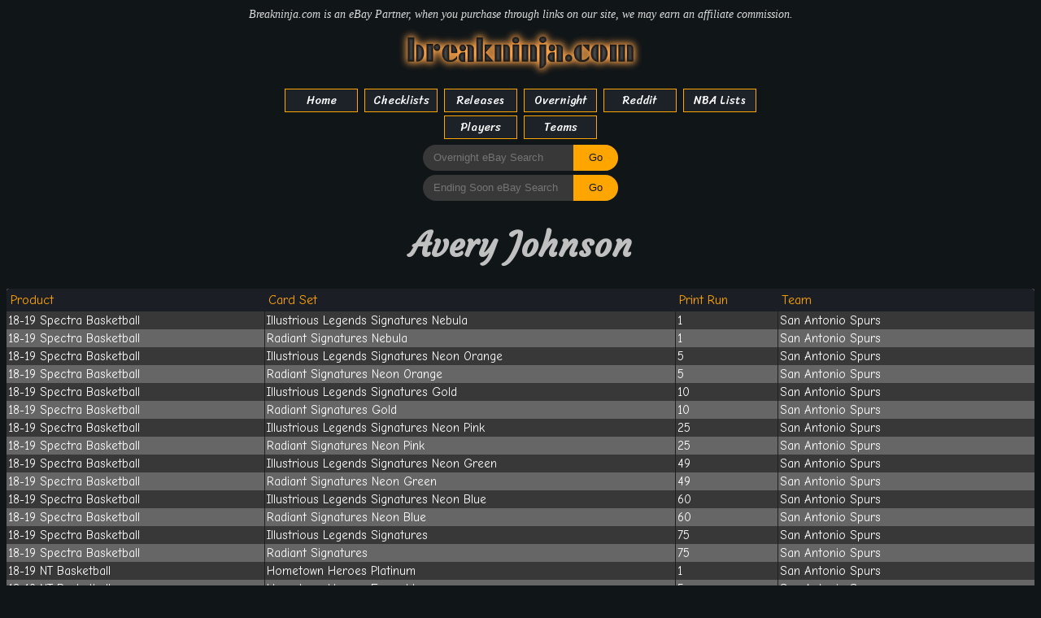

--- FILE ---
content_type: text/html; charset=UTF-8
request_url: https://www.breakninja.com/basketballcards/Avery-Johnson-Older-Basketball-Cards-Checklist.php?page_no=1
body_size: 39722
content:
<!DOCTYPE html>
<html lang="en">
<head>

<script async src="https://www.googletagmanager.com/gtag/js?id=G-0EBG56NB9V"></script>
<script>
  window.dataLayer = window.dataLayer || [];
  function gtag(){dataLayer.push(arguments);}
  gtag('js', new Date());

  gtag('config', 'G-0EBG56NB9V');
</script>
<meta http-equiv="Content-Type" content="text/html; charset=utf-8" />
<link rel="stylesheet" type="text/css" href="darkmodeathletes.css">
<link rel="stylesheet" href="https://fonts.googleapis.com/css?family=Sriracha|Courgette|Comic Neue|Protest Strike">
<meta name="viewport" content="width=device-width, initial-scale=1.0">
<title>Avery Johnson Basketball Card Checklist</title>
<meta name="Description" content="Avery Johnson Basketball Cards Checklist. Explore all the Base Sets, Autographs, Rookie Cards, Parallels and More."/>
<style>
body {
  background-color: #101518;
}
bside a:link, bside a:visited {
    color: silver;
	text-decoration: underline;
}

bside a:hover, bside a:active {
    color: silver;
	text-decoration: underline;
	background-color: #101518;
}
</style>
</head>
<body>
<div class="col-12 col-s-12" align="center">
<span class="disclaimer">Breakninja.com is an eBay Partner, when you purchase through links on our site, we may earn an affiliate commission.</span><br>
<div align="center">
<img class="dol-3 dol-s-3" src="https://www.breakninja.com/fulls.png" alt="Breakninja.com - A checklist for everything."><br>
</div>  <div align="center" class="col-6 col-s-7">
<a class="btn2 color-1 style-1" href="https://www.breakninja.com/index.html">Home</a>
<a class="btn2 color-1 style-1" href="https://www.breakninja.com/sports.html">Checklists</a>
<a class="btn2 color-1 style-1" href="https://www.breakninja.com/releases.html">Releases</a>
<a class="btn2 color-1 style-1" href="https://www.breakninja.com/overnight/Basketball-Card-Overnight-Auctions-Browser.php">Overnight</a>
<a class="btn2 color-1 style-1" href="https://www.reddit.com/r/breakninja_com/">Reddit</a>
<a class="btn2 color-1 style-1" href="https://www.breakninja.com/basketball_box_break_group_checklists.html">NBA Lists</a>
<a class="btn2 color-1 style-1" href="https://www.breakninja.com/basketballcards/Basketball-Card-Database-Player-By-Letter-A.php">Players</a>
<a class="btn2 color-1 style-1" href="https://www.breakninja.com/basketball-teams/Basketball-Card-Database-Pick-Your-Team.php">Teams</a>
<br>
</div>  <script>
function check() {
    if(document.forms["my_form"]["Search"].value == "")
 document.forms["my_form"]["Search"].value = "Avery Johnson";
     if(document.forms["my_form2"]["Search"].value == "")
 document.forms["my_form2"]["Search"].value = "Avery Johnson";
     if(document.forms["my_form3"]["Search"].value == "")
 document.forms["my_form3"]["Search"].value = "Avery Johnson";
     if(document.forms["my_form4"]["Search"].value == "")
 document.forms["my_form4"]["Search"].value = "Avery Johnson";
}
</script>
<form name="my_form" type="hidden" action="https://www.breakninja.com/overnight/Overnight-Auctions-Search.php" method="get" onsubmit="check()">
<input type="text" name="Search" value="" size="30" maxlength="255" placeholder="Overnight eBay Search">
<input type="submit" style="width: 55px" name="submit" value="Go">
</form>
<form name="my_form2" type="hidden" action="https://www.breakninja.com/overnight/Soonest-Auctions-Search.php" method="get" onsubmit="check()">
<input type="text" name="Search" value="" size="30" maxlength="255" placeholder="Ending Soon eBay Search">
<input type="submit" style="width: 55px" name="submit" value="Go">
</form>
<h1>Avery Johnson</h1>
<div align="center">
<table class="table-fill">
<thead>
<tr>
<th style='width:25%;'>Product</th>
<th style='width:40%;'>Card Set</th>
<th style='width:10%;'>Print Run</th>
<th style='width:25%;'>Team</th>
</tr>
</thead>
<tbody>
<tr>
<td>18-19 Spectra Basketball</td>
<td>Illustrious Legends Signatures Nebula</td>
<td>1</td>
<td>San Antonio Spurs</td>
</tr><tr>
<td>18-19 Spectra Basketball</td>
<td>Radiant Signatures Nebula</td>
<td>1</td>
<td>San Antonio Spurs</td>
</tr><tr>
<td>18-19 Spectra Basketball</td>
<td>Illustrious Legends Signatures Neon Orange</td>
<td>5</td>
<td>San Antonio Spurs</td>
</tr><tr>
<td>18-19 Spectra Basketball</td>
<td>Radiant Signatures Neon Orange</td>
<td>5</td>
<td>San Antonio Spurs</td>
</tr><tr>
<td>18-19 Spectra Basketball</td>
<td>Illustrious Legends Signatures Gold</td>
<td>10</td>
<td>San Antonio Spurs</td>
</tr><tr>
<td>18-19 Spectra Basketball</td>
<td>Radiant Signatures Gold</td>
<td>10</td>
<td>San Antonio Spurs</td>
</tr><tr>
<td>18-19 Spectra Basketball</td>
<td>Illustrious Legends Signatures Neon Pink</td>
<td>25</td>
<td>San Antonio Spurs</td>
</tr><tr>
<td>18-19 Spectra Basketball</td>
<td>Radiant Signatures Neon Pink</td>
<td>25</td>
<td>San Antonio Spurs</td>
</tr><tr>
<td>18-19 Spectra Basketball</td>
<td>Illustrious Legends Signatures Neon Green</td>
<td>49</td>
<td>San Antonio Spurs</td>
</tr><tr>
<td>18-19 Spectra Basketball</td>
<td>Radiant Signatures Neon Green</td>
<td>49</td>
<td>San Antonio Spurs</td>
</tr><tr>
<td>18-19 Spectra Basketball</td>
<td>Illustrious Legends Signatures Neon Blue</td>
<td>60</td>
<td>San Antonio Spurs</td>
</tr><tr>
<td>18-19 Spectra Basketball</td>
<td>Radiant Signatures Neon Blue</td>
<td>60</td>
<td>San Antonio Spurs</td>
</tr><tr>
<td>18-19 Spectra Basketball</td>
<td>Illustrious Legends Signatures</td>
<td>75</td>
<td>San Antonio Spurs</td>
</tr><tr>
<td>18-19 Spectra Basketball</td>
<td>Radiant Signatures</td>
<td>75</td>
<td>San Antonio Spurs</td>
</tr><tr>
<td>18-19 NT Basketball</td>
<td>Hometown Heroes Platinum</td>
<td>1</td>
<td>San Antonio Spurs</td>
</tr><tr>
<td>18-19 NT Basketball</td>
<td>Hometown Heroes Emerald</td>
<td>5</td>
<td>San Antonio Spurs</td>
</tr><tr>
<td>18-19 NT Basketball</td>
<td>Hometown Heroes Gold</td>
<td>10</td>
<td>San Antonio Spurs</td>
</tr><tr>
<td>18-19 NT Basketball</td>
<td>Hometown Heroes Bronze</td>
<td>25</td>
<td>San Antonio Spurs</td>
</tr><tr>
<td>18-19 NT Basketball</td>
<td>Hometown Heroes</td>
<td>99</td>
<td>San Antonio Spurs</td>
</tr><tr>
<td>18-19 Impeccable Basketball</td>
<td>Immortal Ink Platinum</td>
<td>1</td>
<td>San Antonio Spurs</td>
</tr><tr>
<td>18-19 Impeccable Basketball</td>
<td>Impeccable Victory Signatures Platinum</td>
<td>1</td>
<td>San Antonio Spurs</td>
</tr><tr>
<td>18-19 Impeccable Basketball</td>
<td>Immortal Ink Holo Gold</td>
<td>10</td>
<td>San Antonio Spurs</td>
</tr><tr>
<td>18-19 Impeccable Basketball</td>
<td>Impeccable Victory Signatures Holo Gold</td>
<td>10</td>
<td>San Antonio Spurs</td>
</tr><tr>
<td>18-19 Impeccable Basketball</td>
<td>Immortal Ink Holo Silver</td>
<td>25</td>
<td>San Antonio Spurs</td>
</tr><tr>
<td>18-19 Impeccable Basketball</td>
<td>Impeccable Victory Signatures Holo Silver</td>
<td>25</td>
<td>San Antonio Spurs</td>
</tr><tr>
<td>18-19 Impeccable Basketball</td>
<td>Immortal Ink</td>
<td>49</td>
<td>San Antonio Spurs</td>
</tr><tr>
<td>18-19 Impeccable Basketball</td>
<td>Impeccable Victory Signatures</td>
<td>49</td>
<td>San Antonio Spurs</td>
</tr><tr>
<td>18-19 Crown Royale Basketball</td>
<td>Crown Autographs Platinum</td>
<td>1</td>
<td>San Antonio Spurs</td>
</tr><tr>
<td>18-19 Crown Royale Basketball</td>
<td>Crown Autographs Gold</td>
<td>10</td>
<td>San Antonio Spurs</td>
</tr><tr>
<td>18-19 Crown Royale Basketball</td>
<td>Crown Autographs Purple</td>
<td>25</td>
<td>San Antonio Spurs</td>
</tr><tr>
<td>18-19 Crown Royale Basketball</td>
<td>Crown Autographs Blue</td>
<td>35</td>
<td>San Antonio Spurs</td>
</tr><tr>
<td>18-19 Crown Royale Basketball</td>
<td>Crown Autographs Red</td>
<td>49</td>
<td>San Antonio Spurs</td>
</tr><tr>
<td>18-19 Crown Royale Basketball</td>
<td>Crown Autographs</td>
<td>99</td>
<td>San Antonio Spurs</td>
</tr><tr>
<td>18-19 Court Kings Basketball</td>
<td>Court Kings Autographs Masterpiece</td>
<td>1</td>
<td>San Antonio Spurs</td>
</tr><tr>
<td>18-19 Court Kings Basketball</td>
<td>Court Kings Autographs Sapphire</td>
<td>10</td>
<td>San Antonio Spurs</td>
</tr><tr>
<td>18-19 Court Kings Basketball</td>
<td>Court Kings Autographs Ruby</td>
<td>25</td>
<td>San Antonio Spurs</td>
</tr><tr>
<td>18-19 Court Kings Basketball</td>
<td>Court Kings Autographs</td>
<td>49</td>
<td>San Antonio Spurs</td>
</tr><tr>
<td>18-19 Contenders Basketball</td>
<td>Legendary Contenders Autographs Platinum</td>
<td>1</td>
<td>San Antonio Spurs</td>
</tr><tr>
<td>18-19 Contenders Basketball</td>
<td>Legendary Contenders Autographs Gold</td>
<td>10</td>
<td>San Antonio Spurs</td>
</tr><tr>
<td>18-19 Contenders Basketball</td>
<td>Legendary Contenders Autographs Bronze</td>
<td>25</td>
<td>San Antonio Spurs</td>
</tr><tr>
<td>18-19 Contenders Basketball</td>
<td>Legendary Contenders Autographs</td>
<td>99</td>
<td>San Antonio Spurs</td>
</tr><tr>
<td>18-19 Certified Basketball</td>
<td>Choice Signatures Mirror Black</td>
<td>1</td>
<td>San Antonio Spurs</td>
</tr><tr>
<td>18-19 Certified Basketball</td>
<td>Choice Signatures Mirror Green</td>
<td>5</td>
<td>San Antonio Spurs</td>
</tr><tr>
<td>18-19 Certified Basketball</td>
<td>Choice Signatures Mirror Gold</td>
<td>10</td>
<td>San Antonio Spurs</td>
</tr><tr>
<td>18-19 Certified Basketball</td>
<td>Choice Signatures</td>
<td>49</td>
<td>San Antonio Spurs</td>
</tr><tr>
<td>18-19 Absolute Basketball</td>
<td>Past Autographs Level 5</td>
<td>1</td>
<td>San Antonio Spurs</td>
</tr><tr>
<td>18-19 Absolute Basketball</td>
<td>Past Autographs Level 4</td>
<td>5</td>
<td>San Antonio Spurs</td>
</tr><tr>
<td>18-19 Absolute Basketball</td>
<td>Past Autographs Level 3</td>
<td>10</td>
<td>San Antonio Spurs</td>
</tr><tr>
<td>18-19 Absolute Basketball</td>
<td>Past Autographs Level 2</td>
<td>25</td>
<td>San Antonio Spurs</td>
</tr><tr>
<td>18-19 Absolute Basketball</td>
<td>Past Autographs</td>
<td>99</td>
<td>San Antonio Spurs</td>
</tr><tr>
<td>17-18 Opulence Basketball</td>
<td>Identifying Ink Platinum</td>
<td>1</td>
<td>San Antonio Spurs</td>
</tr><tr>
<td>17-18 Opulence Basketball</td>
<td>Identifying Ink Holo Gold</td>
<td>10</td>
<td>San Antonio Spurs</td>
</tr><tr>
<td>17-18 Opulence Basketball</td>
<td>Identifying Ink Silver</td>
<td>25</td>
<td>San Antonio Spurs</td>
</tr><tr>
<td>17-18 Opulence Basketball</td>
<td>Identifying Ink</td>
<td>35</td>
<td>San Antonio Spurs</td>
</tr><tr>
<td>17-18 Impeccable Basketball</td>
<td>Impeccable Victory Signatures Platinum</td>
<td>1</td>
<td>San Antonio Spurs</td>
</tr><tr>
<td>17-18 Impeccable Basketball</td>
<td>Impeccable Victory Signatures Holo Gold</td>
<td>10</td>
<td>San Antonio Spurs</td>
</tr><tr>
<td>17-18 Impeccable Basketball</td>
<td>Impeccable Victory Signatures Holo Silver</td>
<td>49</td>
<td>San Antonio Spurs</td>
</tr><tr>
<td>17-18 Impeccable Basketball</td>
<td>Impeccable Victory Signatures</td>
<td>99</td>
<td>San Antonio Spurs</td>
</tr><tr>
<td>17-18 Immaculate Basketball</td>
<td>Heralded Signatures Platinum</td>
<td>1</td>
<td>San Antonio Spurs</td>
</tr><tr>
<td>17-18 Immaculate Basketball</td>
<td>Heralded Signatures Gold</td>
<td>10</td>
<td>San Antonio Spurs</td>
</tr><tr>
<td>17-18 Immaculate Basketball</td>
<td>Heralded Signatures Red</td>
<td>25</td>
<td>San Antonio Spurs</td>
</tr><tr>
<td>17-18 Immaculate Basketball</td>
<td>Heralded Signatures</td>
<td>99</td>
<td>San Antonio Spurs</td>
</tr><tr>
<td>17-18 Flawless Basketball</td>
<td>Honored Numbers Platinum</td>
<td>1</td>
<td>San Antonio Spurs</td>
</tr><tr>
<td>17-18 Flawless Basketball</td>
<td>Honored Numbers Emerald</td>
<td>5</td>
<td>San Antonio Spurs</td>
</tr><tr>
<td>17-18 Flawless Basketball</td>
<td>Honored Numbers Gold</td>
<td>10</td>
<td>San Antonio Spurs</td>
</tr><tr>
<td>17-18 Flawless Basketball</td>
<td>Honored Numbers Ruby</td>
<td>15</td>
<td>San Antonio Spurs</td>
</tr><tr>
<td>17-18 Flawless Basketball</td>
<td>Honored Numbers</td>
<td>25</td>
<td>San Antonio Spurs</td>
</tr><tr>
<td>17-18 Dominion Basketball</td>
<td>NBA Champions Dual Signatures Platinum</td>
<td>1</td>
<td>San Antonio Spurs</td>
</tr><tr>
<td>17-18 Dominion Basketball</td>
<td>NBA Champions Dual Signatures Gold</td>
<td>5</td>
<td>San Antonio Spurs</td>
</tr><tr>
<td>17-18 Dominion Basketball</td>
<td>NBA Champions Dual Signatures</td>
<td>25</td>
<td>San Antonio Spurs</td>
</tr><tr>
<td>16-17 Threads Basketball</td>
<td>NBA Legends Ink Century Proof Platinum</td>
<td>1</td>
<td>San Antonio Spurs</td>
</tr><tr>
<td>16-17 Threads Basketball</td>
<td>NBA Legends Ink Century Proof Gold</td>
<td>10</td>
<td>San Antonio Spurs</td>
</tr><tr>
<td>16-17 Threads Basketball</td>
<td>NBA Legends Ink</td>
<td>99</td>
<td>San Antonio Spurs</td>
</tr><tr>
<td>16-17 Donruss Basketball</td>
<td>Elite Signatures</td>
<td>25</td>
<td>San Antonio Spurs</td>
</tr><tr>
<td>16-17 Donruss Basketball</td>
<td>Elite Signatures Black</td>
<td>1</td>
<td>San Antonio Spurs</td>
</tr><tr>
<td>16-17 Donruss Basketball</td>
<td>Elite Signatures Green</td>
<td>5</td>
<td>San Antonio Spurs</td>
</tr><tr>
<td>15-16 Threads Basketball</td>
<td>Voices of the Game</td>
<td>199</td>
<td>San Antonio Spurs</td>
</tr><tr>
<td>15-16 Limited Basketball</td>
<td>Unlimited Potential Materials Prime</td>
<td>25</td>
<td>San Antonio Spurs</td>
</tr><tr>
<td>15-16 Limited Basketball</td>
<td>Limited Duos Signatures Gold Spotlight</td>
<td>10</td>
<td>San Antonio Spurs</td>
</tr><tr>
<td>15-16 Limited Basketball</td>
<td>Limited Duos Signatures Platinum Spotlight</td>
<td>1</td>
<td>San Antonio Spurs</td>
</tr><tr>
<td>15-16 Limited Basketball</td>
<td>Limited Duos Signatures Platinum Spotlight</td>
<td>1</td>
<td>San Antonio Spurs</td>
</tr><tr>
<td>15-16 Limited Basketball</td>
<td>Limited Signatures</td>
<td>99</td>
<td>San Antonio Spurs</td>
</tr><tr>
<td>15-16 Limited Basketball</td>
<td>Limited Signatures Gold Spotlight</td>
<td>10</td>
<td>San Antonio Spurs</td>
</tr><tr>
<td>15-16 Limited Basketball</td>
<td>Limited Signatures Platinum Spotlight</td>
<td>1</td>
<td>San Antonio Spurs</td>
</tr><tr>
<td>15-16 Limited Basketball</td>
<td>Limited Signatures Silver Spotlight</td>
<td>25</td>
<td>San Antonio Spurs</td>
</tr><tr>
<td>14-15 Preferred Basketball</td>
<td>Crown Royale</td>
<td>35</td>
<td>San Antonio Spurs</td>
</tr><tr>
<td>14-15 Preferred Basketball</td>
<td>Crown Royale Black</td>
<td>1</td>
<td>San Antonio Spurs</td>
</tr><tr>
<td>14-15 Preferred Basketball</td>
<td>Crown Royale Gold</td>
<td>10</td>
<td>San Antonio Spurs</td>
</tr><tr>
<td>14-15 Preferred Basketball</td>
<td>Crown Royale Green</td>
<td>5</td>
<td>San Antonio Spurs</td>
</tr><tr>
<td>14-15 Preferred Basketball</td>
<td>Crown Royale Purple</td>
<td>20</td>
<td>San Antonio Spurs</td>
</tr><tr>
<td>14-15 NT Basketball</td>
<td>Scripts</td>
<td>49</td>
<td>San Antonio Spurs</td>
</tr><tr>
<td>14-15 NT Basketball</td>
<td>Scripts Gold Proof</td>
<td>25</td>
<td>San Antonio Spurs</td>
</tr><tr>
<td>14-15 NT Basketball</td>
<td>Treasured Tags Autographs</td>
<td>2</td>
<td>San Antonio Spurs</td>
</tr><tr>
<td>13-14 NT Basketball</td>
<td>Scripts</td>
<td>49</td>
<td>Dallas Mavericks</td>
</tr><tr>
<td>13-14 NT Basketball</td>
<td>Scripts Gold Proof</td>
<td>25</td>
<td>Dallas Mavericks</td>
</tr><tr>
<td>13-14 NT Basketball</td>
<td>Logoman Signatures</td>
<td>1</td>
<td>San Antonio Spurs</td>
</tr><tr>
<td>13-14 NT Basketball</td>
<td>Material Treasures Signatures</td>
<td>99</td>
<td>San Antonio Spurs</td>
</tr><tr>
<td>13-14 NT Basketball</td>
<td>Material Treasures Signatures Prime</td>
<td>25</td>
<td>San Antonio Spurs</td>
</tr><tr>
<td>13-14 NT Basketball</td>
<td>Material Treasures Signatures Prime Laundry Tags</td>
<td>1</td>
<td>San Antonio Spurs</td>
</tr><tr>
<td>13-14 NT Basketball</td>
<td>NBA Game Gear Signatures</td>
<td>75</td>
<td>San Antonio Spurs</td>
</tr><tr>
<td>13-14 NT Basketball</td>
<td>NBA Game Gear Signatures Prime</td>
<td>25</td>
<td>San Antonio Spurs</td>
</tr><tr>
<td>13-14 NT Basketball</td>
<td>Signatures</td>
<td>35</td>
<td>San Antonio Spurs</td>
</tr><tr>
<td>13-14 NT Basketball</td>
<td>Signatures Platinum</td>
<td>1</td>
<td>San Antonio Spurs</td>
</tr><tr>
<td>13-14 Flawless Basketball</td>
<td>Retired Numbers Autographs</td>
<td>20</td>
<td>San Antonio Spurs</td>
</tr><tr>
<td>13-14 Flawless Basketball</td>
<td>Retired Numbers Autographs Emerald</td>
<td>5</td>
<td>San Antonio Spurs</td>
</tr><tr>
<td>13-14 Flawless Basketball</td>
<td>Retired Numbers Autographs Gold</td>
<td>10</td>
<td>San Antonio Spurs</td>
</tr><tr>
<td>13-14 Flawless Basketball</td>
<td>Retired Numbers Autographs Platinum</td>
<td>1</td>
<td>San Antonio Spurs</td>
</tr><tr>
<td>13-14 Flawless Basketball</td>
<td>Retired Numbers Autographs Ruby</td>
<td>15</td>
<td>San Antonio Spurs</td>
</tr></tbody>
</table>
</div>
<div style="font-size:18px; text-align: center; font-family:Comic Neue; color:silver" class="dol-7 dol-s-12">
Multiple player cards have been split into a separate row for each player that appears on the card.
</div>
<br><span style="color:silver; font-family:Sriracha">
<div style='padding: 10px 20px 0px;'>
There are <span style="font-size:18px; font-family:Comic Neue; color:orange">108</span> Results in Our Database<br>
Page <span style="font-size:18px; font-family:Comic Neue; color:orange">1</span> of <span style="font-size:18px; font-family:Comic Neue; color:orange">1</span>
</div>
<ul class="pagination">
      
<li class='disabled'> <a >Previous</a> </li>
      
<li class='disabled'> <a >Next</a> </li>
</ul>
</span>
<div class="goto-page">
<form action="" method="GET" onsubmit="return pageValidation()">
<input type="submit" value="Go">
<input type="text" name="page_no" min="1" id="page-no" placeholder="Enter Page Number">
<input type="hidden" id="total-page" value="1">
</form>
</div>
<p>&nbsp;</p>
<br><img src="https://www.breakninja.com/EBay_logo.png" alt="Ebay Logo" width="70px" align="center"><br>
<div class="onepager-container" id="style-15">
<div class="flex-container"><div align="center"><div class='nobidds'>No Bids</div><div class='timer'>1h - 36m - 18s</div><br><a href="https://www.ebay.com/itm/326861339170?_skw=Avery+Johnson+-break&hash=item4c1a743a22%3Ag%3AoOEAAeSwELNpFPDL&mkevt=1&mkcid=1&mkrid=711-53200-19255-0&campid=5339113543&customid=&toolid=10049" title="Ebay Listing"><img class='product-img' src="https://i.ebayimg.com/images/g/oOEAAeSwELNpFPDL/s-l225.jpg" alt="2024 Wild Card Avery Johnson Stacked deck 1/2"></a><br><div class='pricce'>$14.99</div><br><a href="https://www.ebay.com/itm/326861339170?_skw=Avery+Johnson+-break&hash=item4c1a743a22%3Ag%3AoOEAAeSwELNpFPDL&mkevt=1&mkcid=1&mkrid=711-53200-19255-0&campid=5339113543&customid=&toolid=10049" title="Visit the Ebay Listing"><div class='thetitle'>2024 Wild Card Avery Johnson Stacked deck 1/2</div></a></div></div><div class="flex-container"><div align="center"><div class='nobidds'>No Bids</div><div class='timer'>2h - 52m - 33s</div><br><a href="https://www.ebay.com/itm/177565390518?_skw=Avery+Johnson+-break&hash=item2957b8d6b6%3Ag%3Am2wAAeSwUfVpEmAs&mkevt=1&mkcid=1&mkrid=711-53200-19255-0&campid=5339113543&customid=&toolid=10049" title="Ebay Listing"><img class='product-img' src="https://i.ebayimg.com/images/g/m2wAAeSwUfVpEmAs/s-l225.jpg" alt="AVERY JOHNSON 2025 BOWMAN CHROME U #42 BOWMAN 1ST"></a><br><div class='pricce'>$0.99</div><br><a href="https://www.ebay.com/itm/177565390518?_skw=Avery+Johnson+-break&hash=item2957b8d6b6%3Ag%3Am2wAAeSwUfVpEmAs&mkevt=1&mkcid=1&mkrid=711-53200-19255-0&campid=5339113543&customid=&toolid=10049" title="Visit the Ebay Listing"><div class='thetitle'>AVERY JOHNSON 2025 BOWMAN CHROME U #42 BOWMAN 1ST</div></a></div></div><div class="flex-container"><div align="center"><div class='nobidds'>No Bids</div><div class='timer'>3h - 19m - 4s</div><br><a href="https://www.ebay.com/itm/317525266652?_skw=Avery+Johnson+-break&hash=item49edfb10dc%3Ag%3AHIUAAeSwIhJpEmaM&mkevt=1&mkcid=1&mkrid=711-53200-19255-0&campid=5339113543&customid=&toolid=10049" title="Ebay Listing"><img class='product-img' src="https://i.ebayimg.com/images/g/HIUAAeSwIhJpEmaM/s-l225.jpg" alt="2025 Bowman Chrome University Football Avery Johnson Anniversary "></a><br><div class='pricce'>$0.01</div><br><a href="https://www.ebay.com/itm/317525266652?_skw=Avery+Johnson+-break&hash=item49edfb10dc%3Ag%3AHIUAAeSwIhJpEmaM&mkevt=1&mkcid=1&mkrid=711-53200-19255-0&campid=5339113543&customid=&toolid=10049" title="Visit the Ebay Listing"><div class='thetitle'>2025 Bowman Chrome University Football Avery Johnson Anniversary </div></a></div></div><div class="flex-container"><div align="center"><div class='nobidds'>No Bids</div><div class='timer'>3h - 25m - 19s</div><br><a href="https://www.ebay.com/itm/317525288215?_skw=Avery+Johnson+-break&hash=item49edfb6517%3Ag%3AU8UAAeSw4UVpEmgB&mkevt=1&mkcid=1&mkrid=711-53200-19255-0&campid=5339113543&customid=&toolid=10049" title="Ebay Listing"><img class='product-img' src="https://i.ebayimg.com/images/g/U8UAAeSw4UVpEmgB/s-l225.jpg" alt="2025 Bowman Chrome U Football Avery Johnson Anniversary "></a><br><div class='pricce'>$0.01</div><br><a href="https://www.ebay.com/itm/317525288215?_skw=Avery+Johnson+-break&hash=item49edfb6517%3Ag%3AU8UAAeSw4UVpEmgB&mkevt=1&mkcid=1&mkrid=711-53200-19255-0&campid=5339113543&customid=&toolid=10049" title="Visit the Ebay Listing"><div class='thetitle'>2025 Bowman Chrome U Football Avery Johnson Anniversary </div></a></div></div><div class="flex-container"><div align="center"><div class='nobidds'>No Bids</div><div class='timer'>4h - 54m - 40s</div><br><a href="https://www.ebay.com/itm/306594978090?_skw=Avery+Johnson+-break&hash=item47627c192a%3Ag%3AF7wAAeSw315pEnyu&mkevt=1&mkcid=1&mkrid=711-53200-19255-0&campid=5339113543&customid=&toolid=10049" title="Ebay Listing"><img class='product-img' src="https://i.ebayimg.com/images/g/F7wAAeSw315pEnyu/s-l225.jpg" alt="2025 Bowman Chrome Avery Johnson College Rule Playbook Card"></a><br><div class='pricce'>$2.00</div><br><a href="https://www.ebay.com/itm/306594978090?_skw=Avery+Johnson+-break&hash=item47627c192a%3Ag%3AF7wAAeSw315pEnyu&mkevt=1&mkcid=1&mkrid=711-53200-19255-0&campid=5339113543&customid=&toolid=10049" title="Visit the Ebay Listing"><div class='thetitle'>2025 Bowman Chrome Avery Johnson College Rule Playbook Card</div></a></div></div><div class="flex-container"><div align="center"><div class='nobidds'>No Bids</div><div class='timer'>4h - 59m - 15s</div><br><a href="https://www.ebay.com/itm/286930213047?_skw=Avery+Johnson+-break&hash=item42ce5f98b7%3Ag%3ArFcAAeSwgPxo%7E%7ErK&mkevt=1&mkcid=1&mkrid=711-53200-19255-0&campid=5339113543&customid=&toolid=10049" title="Ebay Listing"><img class='product-img' src="https://i.ebayimg.com/images/g/rFcAAeSwgPxo~~rK/s-l225.jpg" alt="2024 Wild Card 5 Card Draw 4/5 Avery Johnson Orange Foil Rookie"></a><br><div class='pricce'>$6.00</div><br><a href="https://www.ebay.com/itm/286930213047?_skw=Avery+Johnson+-break&hash=item42ce5f98b7%3Ag%3ArFcAAeSwgPxo%7E%7ErK&mkevt=1&mkcid=1&mkrid=711-53200-19255-0&campid=5339113543&customid=&toolid=10049" title="Visit the Ebay Listing"><div class='thetitle'>2024 Wild Card 5 Card Draw 4/5 Avery Johnson Orange Foil Rookie</div></a></div></div><div class="flex-container"><div align="center"><div class='nobidds'>No Bids</div><div class='timer'>5h - 52m - 26s</div><br><a href="https://www.ebay.com/itm/157455193924?_skw=Avery+Johnson+-break&hash=item24a90f9744%3Ag%3AqVEAAeSwt85pElqg&mkevt=1&mkcid=1&mkrid=711-53200-19255-0&campid=5339113543&customid=&toolid=10049" title="Ebay Listing"><img class='product-img' src="https://i.ebayimg.com/images/g/qVEAAeSwt85pElqg/s-l225.jpg" alt="2024 Wild Card 5 Card Draw Stacked Deck Avery Johnson 1/1 Prismatic Silver"></a><br><div class='pricce'>$2.99</div><br><a href="https://www.ebay.com/itm/157455193924?_skw=Avery+Johnson+-break&hash=item24a90f9744%3Ag%3AqVEAAeSwt85pElqg&mkevt=1&mkcid=1&mkrid=711-53200-19255-0&campid=5339113543&customid=&toolid=10049" title="Visit the Ebay Listing"><div class='thetitle'>2024 Wild Card 5 Card Draw Stacked Deck Avery Johnson 1/1 Prismatic Silver</div></a></div></div><div class="flex-container"><div align="center"><div class='nobidds'>No Bids</div><div class='timer'>5h - 52m - 26s</div><br><a href="https://www.ebay.com/itm/157455195144?_skw=Avery+Johnson+-break&hash=item24a90f9c08%3Ag%3As5gAAeSwRzlpElsB&mkevt=1&mkcid=1&mkrid=711-53200-19255-0&campid=5339113543&customid=&toolid=10049" title="Ebay Listing"><img class='product-img' src="https://i.ebayimg.com/images/g/s5gAAeSwRzlpElsB/s-l225.jpg" alt="2024 Wild Card 5 Card Draw Stacked Deck Avery Johnson  1/1 Kaleidoscope"></a><br><div class='pricce'>$2.99</div><br><a href="https://www.ebay.com/itm/157455195144?_skw=Avery+Johnson+-break&hash=item24a90f9c08%3Ag%3As5gAAeSwRzlpElsB&mkevt=1&mkcid=1&mkrid=711-53200-19255-0&campid=5339113543&customid=&toolid=10049" title="Visit the Ebay Listing"><div class='thetitle'>2024 Wild Card 5 Card Draw Stacked Deck Avery Johnson  1/1 Kaleidoscope</div></a></div></div><div class="flex-container"><div align="center"><div class='bidds'>With 1 Bid</div><div class='timer'>6h - 4m - 37s</div><br><a href="https://www.ebay.com/itm/286930334783?_skw=Avery+Johnson+-break&hash=item42ce61743f%3Ag%3AkrgAAeSwuEJpEo0B&mkevt=1&mkcid=1&mkrid=711-53200-19255-0&campid=5339113543&customid=&toolid=10049" title="Ebay Listing"><img class='product-img' src="https://i.ebayimg.com/images/g/krgAAeSwuEJpEo0B/s-l225.jpg" alt="2025 Bowman Chrome University Avery Johnson 1955 Style Green Auto 29/99"></a><br><div class='pricce'>$14.99</div><br><a href="https://www.ebay.com/itm/286930334783?_skw=Avery+Johnson+-break&hash=item42ce61743f%3Ag%3AkrgAAeSwuEJpEo0B&mkevt=1&mkcid=1&mkrid=711-53200-19255-0&campid=5339113543&customid=&toolid=10049" title="Visit the Ebay Listing"><div class='thetitle'>2025 Bowman Chrome University Avery Johnson 1955 Style Green Auto 29/99</div></a></div></div><div class="flex-container"><div align="center"><div class='bidds'>With 1 Bid</div><div class='timer'>6h - 34m - 21s</div><br><a href="https://www.ebay.com/itm/376693094242?_skw=Avery+Johnson+-break&hash=item57b4a87762%3Ag%3AlRkAAeSw5FZpFLqd&mkevt=1&mkcid=1&mkrid=711-53200-19255-0&campid=5339113543&customid=&toolid=10049" title="Ebay Listing"><img class='product-img' src="https://i.ebayimg.com/images/g/lRkAAeSw5FZpFLqd/s-l225.jpg" alt="2025 Bowman Chrome U Avery Johnson Path To Glory Blue Refractor #133/150"></a><br><div class='pricce'>$0.99</div><br><a href="https://www.ebay.com/itm/376693094242?_skw=Avery+Johnson+-break&hash=item57b4a87762%3Ag%3AlRkAAeSw5FZpFLqd&mkevt=1&mkcid=1&mkrid=711-53200-19255-0&campid=5339113543&customid=&toolid=10049" title="Visit the Ebay Listing"><div class='thetitle'>2025 Bowman Chrome U Avery Johnson Path To Glory Blue Refractor #133/150</div></a></div></div><div class="flex-container"><div align="center"><p>&nbsp;</p><p>&nbsp;</p><p>&nbsp;</p><p>&nbsp;</p><span style="color:white"><span style="font-size:36px; text-decoration: underline; color:orange"><a href="https://www.breakninja.com/overnight/Soonest-Auctions-Search.php?Search=Avery+Johnson&submit=Go">Load More Auction Results</a></span></span></div></div><div class="flex-container"><div align="center"><div class='timer'>Buy It Now</div><br><a href="https://www.ebay.com/itm/177586114509?_skw=Avery+Johnson+-break&hash=item2958f50fcd%3Ag%3A8DUAAeSwsRlpG2om&mkevt=1&mkcid=1&mkrid=711-53200-19255-0&campid=5339113543&customid=&toolid=10049" title="Ebay Listing"><img class='product-img' src="https://i.ebayimg.com/images/g/8DUAAeSwsRlpG2om/s-l225.jpg" alt="Avery Johnson - 2025 Bowman University Chrome - Gold Shimmer Auto /50 #BCA-AJ"></a><br><div class='pricce'>$99.99</div><br><a href="https://www.ebay.com/itm/177586114509?_skw=Avery+Johnson+-break&hash=item2958f50fcd%3Ag%3A8DUAAeSwsRlpG2om&mkevt=1&mkcid=1&mkrid=711-53200-19255-0&campid=5339113543&customid=&toolid=10049" title="Visit the Ebay Listing"><div class='thetitle'>Avery Johnson - 2025 Bowman University Chrome - Gold Shimmer Auto /50 #BCA-AJ</div></a></div></div><div class="flex-container"><div align="center"><div class='timer'>Buy It Now</div><br><a href="https://www.ebay.com/itm/336294246125?_skw=Avery+Johnson+-break&hash=item4e4cb2f6ed%3Ag%3AKjoAAeSw4-xpG0Jn&mkevt=1&mkcid=1&mkrid=711-53200-19255-0&campid=5339113543&customid=&toolid=10049" title="Ebay Listing"><img class='product-img' src="https://i.ebayimg.com/images/g/KjoAAeSw4-xpG0Jn/s-l225.jpg" alt="Avery Johnson 2025 Bowman University Chrome #AA-AJ Acropolis Auto /99"></a><br><div class='pricce'>$44.99</div><br><a href="https://www.ebay.com/itm/336294246125?_skw=Avery+Johnson+-break&hash=item4e4cb2f6ed%3Ag%3AKjoAAeSw4-xpG0Jn&mkevt=1&mkcid=1&mkrid=711-53200-19255-0&campid=5339113543&customid=&toolid=10049" title="Visit the Ebay Listing"><div class='thetitle'>Avery Johnson 2025 Bowman University Chrome #AA-AJ Acropolis Auto /99</div></a></div></div><div class="flex-container"><div align="center"><div class='timer'>Buy It Now</div><br><a href="https://www.ebay.com/itm/326869332561?_skw=Avery+Johnson+-break&hash=item4c1aee3251%3Ag%3AqEMAAeSwYBdpGz1k&mkevt=1&mkcid=1&mkrid=711-53200-19255-0&campid=5339113543&customid=&toolid=10049" title="Ebay Listing"><img class='product-img' src="https://i.ebayimg.com/images/g/qEMAAeSwYBdpGz1k/s-l225.jpg" alt="2025 Bowman Chrome U #55AV-AJ Avery Johnson Refractor Auto 02/99 JERSEY MATCH"></a><br><div class='pricce'>$75.00</div><br><a href="https://www.ebay.com/itm/326869332561?_skw=Avery+Johnson+-break&hash=item4c1aee3251%3Ag%3AqEMAAeSwYBdpGz1k&mkevt=1&mkcid=1&mkrid=711-53200-19255-0&campid=5339113543&customid=&toolid=10049" title="Visit the Ebay Listing"><div class='thetitle'>2025 Bowman Chrome U #55AV-AJ Avery Johnson Refractor Auto 02/99 JERSEY MATCH</div></a></div></div><div class="flex-container"><div align="center"><div class='timer'>Buy It Now</div><br><a href="https://www.ebay.com/itm/336294035937?_skw=Avery+Johnson+-break&hash=item4e4cafc1e1%3Ag%3AlkAAAeSwI1ppGyQp&mkevt=1&mkcid=1&mkrid=711-53200-19255-0&campid=5339113543&customid=&toolid=10049" title="Ebay Listing"><img class='product-img' src="https://i.ebayimg.com/images/g/lkAAAeSwI1ppGyQp/s-l225.jpg" alt="2020 Panini National Treasures Peerless Signatures Gold /10 Avery Johnson Auto"></a><br><div class='pricce'>$30.44</div><br><a href="https://www.ebay.com/itm/336294035937?_skw=Avery+Johnson+-break&hash=item4e4cafc1e1%3Ag%3AlkAAAeSwI1ppGyQp&mkevt=1&mkcid=1&mkrid=711-53200-19255-0&campid=5339113543&customid=&toolid=10049" title="Visit the Ebay Listing"><div class='thetitle'>2020 Panini National Treasures Peerless Signatures Gold /10 Avery Johnson Auto</div></a></div></div><div class="flex-container"><div align="center"><div class='timer'>Buy It Now</div><br><a href="https://www.ebay.com/itm/389244168156?_skw=Avery+Johnson+-break&hash=item5aa0c2a7dc%3Ag%3AYnIAAeSwYNtpGr%7ES&mkevt=1&mkcid=1&mkrid=711-53200-19255-0&campid=5339113543&customid=&toolid=10049" title="Ebay Listing"><img class='product-img' src="https://i.ebayimg.com/images/g/YnIAAeSwYNtpGr~S/s-l225.jpg" alt="2024 Wild Card Avery Johnson Haunted Hits Monster Hunt 2/2"></a><br><div class='pricce'>$24.99</div><br><a href="https://www.ebay.com/itm/389244168156?_skw=Avery+Johnson+-break&hash=item5aa0c2a7dc%3Ag%3AYnIAAeSwYNtpGr%7ES&mkevt=1&mkcid=1&mkrid=711-53200-19255-0&campid=5339113543&customid=&toolid=10049" title="Visit the Ebay Listing"><div class='thetitle'>2024 Wild Card Avery Johnson Haunted Hits Monster Hunt 2/2</div></a></div></div><div class="flex-container"><div align="center"><div class='timer'>Buy It Now</div><br><a href="https://www.ebay.com/itm/317548552583?_skw=Avery+Johnson+-break&hash=item49ef5e6187%3Ag%3ALccAAeSw37NpGnBm&mkevt=1&mkcid=1&mkrid=711-53200-19255-0&campid=5339113543&customid=&toolid=10049" title="Ebay Listing"><img class='product-img' src="https://i.ebayimg.com/images/g/LccAAeSw37NpGnBm/s-l225.jpg" alt="Avery Johnson Purple Refractor Auto 50/75 ON CARD"></a><br><div class='pricce'>$214.99</div><br><a href="https://www.ebay.com/itm/317548552583?_skw=Avery+Johnson+-break&hash=item49ef5e6187%3Ag%3ALccAAeSw37NpGnBm&mkevt=1&mkcid=1&mkrid=711-53200-19255-0&campid=5339113543&customid=&toolid=10049" title="Visit the Ebay Listing"><div class='thetitle'>Avery Johnson Purple Refractor Auto 50/75 ON CARD</div></a></div></div><div class="flex-container"><div align="center"><div class='timer'>Buy It Now</div><br><a href="https://www.ebay.com/itm/197867886564?_skw=Avery+Johnson+-break&hash=item2e11d857e4%3Ag%3AT7sAAeSwZ19pGmt5&mkevt=1&mkcid=1&mkrid=711-53200-19255-0&campid=5339113543&customid=&toolid=10049" title="Ebay Listing"><img class='product-img' src="https://i.ebayimg.com/images/g/T7sAAeSwZ19pGmt5/s-l225.jpg" alt="2025 Bowman Chrome U Avery Johnson Green Campus Star Signatures Auto #63/99"></a><br><div class='pricce'>$45.00</div><br><a href="https://www.ebay.com/itm/197867886564?_skw=Avery+Johnson+-break&hash=item2e11d857e4%3Ag%3AT7sAAeSwZ19pGmt5&mkevt=1&mkcid=1&mkrid=711-53200-19255-0&campid=5339113543&customid=&toolid=10049" title="Visit the Ebay Listing"><div class='thetitle'>2025 Bowman Chrome U Avery Johnson Green Campus Star Signatures Auto #63/99</div></a></div></div><div class="flex-container"><div align="center"><div class='timer'>Buy It Now</div><br><a href="https://www.ebay.com/itm/365994305339?_skw=Avery+Johnson+-break&hash=item5536f5e73b%3Ag%3AfPIAAeSwVcxpGmEd&mkevt=1&mkcid=1&mkrid=711-53200-19255-0&campid=5339113543&customid=&toolid=10049" title="Ebay Listing"><img class='product-img' src="https://i.ebayimg.com/images/g/fPIAAeSwVcxpGmEd/s-l225.jpg" alt="2025 Bowman U Chrome Avery Johnson Campus Stars Signatures Auto 49/50! Kansas St"></a><br><div class='pricce'>$49.99</div><br><a href="https://www.ebay.com/itm/365994305339?_skw=Avery+Johnson+-break&hash=item5536f5e73b%3Ag%3AfPIAAeSwVcxpGmEd&mkevt=1&mkcid=1&mkrid=711-53200-19255-0&campid=5339113543&customid=&toolid=10049" title="Visit the Ebay Listing"><div class='thetitle'>2025 Bowman U Chrome Avery Johnson Campus Stars Signatures Auto 49/50! Kansas St</div></a></div></div><div class="flex-container"><div align="center"><div class='timer'>Buy It Now</div><br><a href="https://www.ebay.com/itm/365994294846?_skw=Avery+Johnson+-break&hash=item5536f5be3e%3Ag%3A-m4AAeSwbWRpGmAv&mkevt=1&mkcid=1&mkrid=711-53200-19255-0&campid=5339113543&customid=&toolid=10049" title="Ebay Listing"><img class='product-img' src="https://i.ebayimg.com/images/g/-m4AAeSwbWRpGmAv/s-l225.jpg" alt="2024 Leaf Futures Multi Sport Avery Johnson Base Printing Plate 1/1 SET"></a><br><div class='pricce'>$99.99</div><br><a href="https://www.ebay.com/itm/365994294846?_skw=Avery+Johnson+-break&hash=item5536f5be3e%3Ag%3A-m4AAeSwbWRpGmAv&mkevt=1&mkcid=1&mkrid=711-53200-19255-0&campid=5339113543&customid=&toolid=10049" title="Visit the Ebay Listing"><div class='thetitle'>2024 Leaf Futures Multi Sport Avery Johnson Base Printing Plate 1/1 SET</div></a></div></div><div class="flex-container"><div align="center"><div class='timer'>Buy It Now</div><br><a href="https://www.ebay.com/itm/397277125525?_skw=Avery+Johnson+-break&hash=item5c7f8fdb95%3Ag%3A5ZcAAeSwR6VpGlg0&mkevt=1&mkcid=1&mkrid=711-53200-19255-0&campid=5339113543&customid=&toolid=10049" title="Ebay Listing"><img class='product-img' src="https://i.ebayimg.com/images/g/5ZcAAeSwR6VpGlg0/s-l225.jpg" alt="Avery Johnson 2025 Bowman Chrome U Acropolis Auto  /25 Orange Refractor"></a><br><div class='pricce'>$185.50</div><br><a href="https://www.ebay.com/itm/397277125525?_skw=Avery+Johnson+-break&hash=item5c7f8fdb95%3Ag%3A5ZcAAeSwR6VpGlg0&mkevt=1&mkcid=1&mkrid=711-53200-19255-0&campid=5339113543&customid=&toolid=10049" title="Visit the Ebay Listing"><div class='thetitle'>Avery Johnson 2025 Bowman Chrome U Acropolis Auto  /25 Orange Refractor</div></a></div></div><div class="flex-container"><div align="center"><p>&nbsp;</p><p>&nbsp;</p><p>&nbsp;</p><p>&nbsp;</p><span style="color:white"><span style="font-size:36px; text-decoration: underline; color:orange"><a href="https://www.breakninja.com/overnight/Soonest-Auctions-Search-Buy-It-Now.php?Search=Avery+Johnson&submit=Go">Load More Buy It Now Results</a></span></span></div></div></div>
<p>&nbsp;</p>
<p>&nbsp;</p>
<span style="color:silver">
<div class="dol-5 dol-s-7" align="center">
<div align="center">Browse <a title="Avery Johnson on the Overnight Auction Browser" href="https://www.breakninja.com/overnight/Overnight-Auctions-Search.php?Search=Avery+Johnson&submit=Go"><span style="font-size:20px; text-decoration: underline; text-decoration-color:orange; font-family:Comic Neue; color:white">Avery Johnson</span></a> on the<br><a title="Avery Johnson on the Overnight Auction Browser" href="https://www.breakninja.com/overnight/Overnight-Auctions-Search.php?Search=Avery+Johnson&submit=Go"><img src="https://www.breakninja.com/Overnight-Browser.png" alt="Overnight Auction Browser for Avery Johnson" width="200" border="0"></a><br>for the next 7 nights or the<br>next 200 cards <a title="Avery Johnson ending soonest on eBay" href="https://www.breakninja.com/overnight/Soonest-Auctions-Search.php?Search=Avery+Johnson&submit=Go"><span style="font-size:20px; text-decoration: underline; text-decoration-color:orange; font-family:Comic Neue; color:white">Ending Soonest</span></a>
</div>
</div>
</span>
<p>&nbsp;</p>
<form name="my_form3" type="hidden" action="https://www.breakninja.com/overnight/Overnight-Auctions-Search.php" method="get" onsubmit="check()">
<input type="text" name="Search" value="" size="30" maxlength="255" placeholder="Overnight eBay Search">
<input type="submit" style="width: 55px" name="submit" value="Go">
</form>
<form name="my_form4" type="hidden" action="https://www.breakninja.com/overnight/Soonest-Auctions-Search.php" method="get" onsubmit="check()">
<input type="text" name="Search" value="" size="30" maxlength="255" placeholder="Ending Soon eBay Search">
<input type="submit" style="width: 55px" name="submit" value="Go">
</form>
<div align="center" class="col-6 col-s-7">
<a class="btn2 color-1 style-1" href="https://www.breakninja.com/index.html">Home</a>
<a class="btn2 color-1 style-1" href="https://www.breakninja.com/sports.html">Checklists</a>
<a class="btn2 color-1 style-1" href="https://www.breakninja.com/releases.html">Releases</a>
<a class="btn2 color-1 style-1" href="https://www.breakninja.com/overnight/Basketball-Card-Overnight-Auctions-Browser.php">Overnight</a>
<a class="btn2 color-1 style-1" href="https://www.reddit.com/r/breakninja_com/">Reddit</a>
<a class="btn2 color-1 style-1" href="https://www.breakninja.com/basketball_box_break_group_checklists.html">NBA Lists</a>
<a class="btn2 color-1 style-1" href="https://www.breakninja.com/basketballcards/Basketball-Card-Database-Player-By-Letter-A.php">Players</a>
<a class="btn2 color-1 style-1" href="https://www.breakninja.com/basketball-teams/Basketball-Card-Database-Pick-Your-Team.php">Teams</a>
</div>  
<p align="center"><span style="font-size:16px; color:#F8F8FF">&copy; Breakninja.com - 2025</span></p></div>
<script
  src="https://code.jquery.com/jquery-3.6.0.js"
  integrity="sha256-H+K7U5CnXl1h5ywQfKtSj8PCmoN9aaq30gDh27Xc0jk="
  crossorigin="anonymous"></script>
<script>
function pageValidation()
{
	var valid=true;
	var pageNo = $('#page-no').val();
	var totalPage = $('#total-page').val();
	if(pageNo == ""|| pageNo < 1 || !pageNo.match(/\d+/) || pageNo > parseInt(totalPage)){
		$("#page-no").css("border-color","#ee0000").show();
		valid=false;
	}
	return valid;
}
</script>			
</body>
</html>



--- FILE ---
content_type: text/css
request_url: https://www.breakninja.com/basketballcards/darkmodeathletes.css
body_size: 10231
content:
<style type="text/css">
/* For mobile phones: */
[class*="col-"] {
  width: 100%;
}
@media only screen and (min-width: 600px) {
  /* For tablets: */
  .col-s-1 {width: 8.33%;}
  .col-s-2 {width: 16.66%;}
  .col-s-3 {width: 25%;}
  .col-s-4 {width: 33.33%;}
  .col-s-5 {width: 41.66%;}
  .col-s-6 {width: 50%;}
  .col-s-7 {width: 58.33%;}
  .col-s-8 {width: 66.66%;}
  .col-s-9 {width: 75%;}
  .col-s-10 {width: 83.33%;}
  .col-s-11 {width: 91.66%;}
  .col-s-12 {width: 100%;}
}
@media only screen and (min-width: 768px) {
  /* For desktop: */
  .col-1 {width: 8.33%;}
  .col-2 {width: 16.66%;}
  .col-3 {width: 25%;}
  .col-4 {width: 33.33%;}
  .col-5 {width: 41.66%;}
  .col-6 {width: 50%;}
  .col-7 {width: 58.33%;}
  .col-8 {width: 66.66%;}
  .col-9 {width: 75%;}
  .col-10 {width: 83.33%;}
  .col-11 {width: 91.66%;}
  .col-12 {width: 100%;}
}
[class*="dol-"] {
  width: 90%;
}
@media only screen and (min-width: 600px) {
  /* For tablets: */
  .dol-s-1 {width: 8.33%;}
  .dol-s-2 {width: 16.66%;}
  .dol-s-3 {width: 25%;}
  .dol-s-4 {width: 33.33%;}
  .dol-s-5 {width: 41.66%;}
  .dol-s-6 {width: 50%;}
  .dol-s-7 {width: 58.33%;}
  .dol-s-8 {width: 66.66%;}
  .dol-s-9 {width: 75%;}
  .dol-s-10 {width: 83.33%;}
  .dol-s-11 {width: 91.66%;}
  .dol-s-12 {width: 100%;}
}
@media only screen and (min-width: 768px) {
  /* For desktop: */
  .dol-1 {width: 8.33%;}
  .dol-2 {width: 16.66%;}
  .dol-3 {width: 25%;}
  .dol-4 {width: 33.33%;}
  .dol-5 {width: 41.66%;}
  .dol-6 {width: 50%;}
  .dol-7 {width: 58.33%;}
  .dol-8 {width: 66.66%;}
  .dol-9 {width: 75%;}
  .dol-10 {width: 83.33%;}
  .dol-11 {width: 91.66%;}
  .dol-12 {width: 100%;}
}
.btn {
    display: inline-block;
    padding: 1px 5px;
    font-size: 16px;
    font-family: 'Comic Neue', sans-serif;
    border: 3px solid #ddd;
    color: orange;
    text-decoration: none;
    margin: 2px 2px 2px 0;
    transition: all .6s;
 	min-width: 130px;
	max-width: 130px;
	text-align: center;
}
.btn.style-1{
    font-size: 20px;
    border-radius: 25px;
	text-align: center;
	min-height: 32px;
	max-height: 32px;
	vertical-align: middle;
	line-height: 31px;
}
.btn.color-1 {background: orange;border-color: orange;color: white;}
.btn.color-1:hover {background: #FF8C00;color: white;}
.btn2.style-1{
    border-radius: 0px;
    display: inline-block;
    padding: 1px 3px;
    font-size: 14px;
    font-family: 'Sriracha', sans-serif;
    border: 1px solid orange;
    color: #1D2228;
    text-decoration: none;
    margin: 2px 2px 2px 2px;
    transition: all .6s;
 	min-width: 82px;
	max-width: 82px;
	text-align: center
}
.btn2.color-1 {background: #1D2228;border-color: orange;color: white;}
.btn2.color-1:hover {background: #FF8C00;color: white;}
.btn2.color-2 {background: #1D2228;border-color: orange;color: orange;}
.btn2.color-2:hover {background: #FF8C00;color: white;}
.btn3.style-1{
    border-radius: 0px;
    display: inline-block;
    padding: 1px 5px;
    font-size: 17px;
    font-family: 'Sriracha', sans-serif;
    border: 1px solid orange;
    color: #1D2228;
    text-decoration: none;
    margin: 2px 2px 2px 2px;
    transition: all .6s;
 	min-width: 160px;
	max-width: 160px;
	text-align: center
	
}
.btn3.color-1 {background: #1D2228;border-color: orange;color: orange;}
.btn3.color-1:hover {background: #FF8C00;color: white;}
.btn3.color-2 {background: #1D2228;border-color: orange;color: #FF4500;}
.btn3.color-2:hover {background: #FF8C00;color: white;}

.btn7.style-1{
    display: inline-block;
    padding: 1px 5px;
    font-size: 20px;
    font-family: 'Sriracha', sans-serif;
    border: 3px solid #ddd;
    color: orange;
    text-decoration: none;
    margin: 2px 2px 2px 2px;
    transition: all .6s;
 	min-width: 176px;
	max-width: 176px;
	text-align: center
}
.btn7.style-1{
    border-radius: 4px;
}
.btn7.color-1 {background: orange;border-color: orange;color: white;}
.btn7.color-1:hover {background: #FF8C00;color: white;}
a:link {
  color: #FFFAF0;
  text-decoration: none;
}
a:visited {
  color: #FFFAF0;
  text-decoration: none;
}
#style-15::-webkit-scrollbar-track
{
	-webkit-box-shadow: inset 0 0 6px rgba(0,0,0,0.1);
	background-color: #1D2228;
	border-radius: 10px;
}
#style-15::-webkit-scrollbar
{
	width: 13px;
	background-color: #1D2228;
}
#style-15::-webkit-scrollbar-thumb
{
	border-radius: 10px;
	background-color: #FFF;
	height: 120px;
	background-image: -webkit-gradient(linear,
									   40% 0%,
									   75% 84%,
									   from(#ff8c1a),
									   to(#ffa64d),
									   color-stop(.6,#ff8c1a))
}
.onepager-container {
  display: flex;
  flex-wrap: wrap;
  background-color: #101518;
  text-align: center;
  width:100%;
  height: 400px;
  overflow: scroll;
  overflow-x:hidden;
}
.flex-container {
  display: flex;
  flex-wrap: wrap;
  background-color: #101518;
  text-align: center;
}
.flex-container > div {
  background-color: #1D2228;
  max-width: 172px;
  margin: 3px;
  font-size: 16px;
  position: relative;
  margin-left: 2px;
  margin-right: 2px;  
  border-radius: 2em;  
}
.pricce {
  color: orange;
  font-size:1.7em;
  font-family:'Sriracha';
}
.bidds {
  color:red;
  font-size:1.475em;
  font-weight:600;
  font-family:'helvetica neue';
}
.nobidds {
  color:grey;
  font-size:1.275em;
  font-family:'helvetica neue';
}
.timer {
  color: orange;
  font-size:1.2em;
  font-weight:100;
  font-family:'Comic Neue';
}
.withborder {
  color: silver;
  font-size:38px;
  font-family:'Courgette';
}
.searchquery {
  color: orange;
  font-size:38px;
  text-shadow: 2px 0 0 #FFF, -2px 0 0 #FFF, 0 2px 0 #FFF, 0 -2px 0 #FFF, 1px 1px #FFF, -1px -1px 0 #FFF, 1px -1px 0 #FFF, -1px 1px 0 #FFF;
  font-family:'Protest Strike';
}
.subborder {
  color: #101518;
  font-size:32px;
  text-shadow: 2px 0 0 #FF8C00, -2px 0 0 #FF8C00, 0 2px 0 #FF8C00, 0 -2px 0 #FF8C00, 1px 1px #FF8C00, -1px -1px 0 #FF8C00, 1px -1px 0 #FF8C00, -1px 1px 0 #FF8C00;
  font-family:'Protest Strike';
}
.thetitle {
  color: #F8F8FF;
  font-size:18px;
  font-family:'Sriracha';
}
.twolines {
  color: orange;
  font-size:35px;
  font-family:'Comic Neue';
}
.disclaimer {
  color: #DCDCDC;
  font-size:14px;
  font-style: italic;
}
.subheader {
  color: silver;
  font-size:22px;
  font-family:'Sriracha';
}
.weeklinks {
  color: white;
  font-size:19px;
  font-family:'Comic Neue';
}
.weaklinks {
  color: silver;
  font-size:14px;
  font-family:'Comic Neue';
}
.switcher {
  color: silver;
  font-size:22px;
  font-family:'Sriracha';
}
.product-img {
  object-fit: contain;
  width:   90%;			
  height:  auto;
  max-height: 350px;
  position: center;
}
p.blurbbox {
  max-width: 650px;
  color: silver;
  font-size:18px;
  }
form {
  border-radius: 1.5em;
  position: relative;
  height: 2em;
  margin: 5px auto;
  max-width: 15em;
  overflow: hidden;
  width: 95%;
}
input {
  border: none;
  height: 100%;
  &:focus {
   outline: none;
}
}
input[type="text"]{ 
  background: #383838;
  color: #A9A9A9;
  padding: 0 6em 0 1em;
  width: 100%;
}
input[type="submit"] {
  background: orange;
  color: #101518;
  position: absolute;
  right: 0;
  top: 0;
  width: 5em;
}
.table-fill {
  background: white;
  border-radius:3px;
  border-collapse: collapse;
  height: 60px;
  margin: auto;
  max-width: 100%;
  padding:5px;
  width: 100%;
}
th {
  color:orange;
  background:#1b1e24;
  font-size:16px;
  font-weight: 100;
  padding:5px;
  text-align:left;
  vertical-align:middle;
}
th:first-child {
  border-top-left-radius:3px;
}
th:last-child {
  border-top-right-radius:3px;
  border-right:none;
}
tr {
  color:white;
  font-size:16px;
  font-family:'Comic Neue';
}
tr:first-child {
  border-top:none;
}
tr:last-child {
  border-bottom:none;
}
tr:nth-child(odd) td {
  background:#383838;
}
tr:last-child td:first-child {
  border-bottom-left-radius:3px;
}
tr:last-child td:last-child {
  border-bottom-right-radius:3px;
}
td {
  background:#666666;
  padding:2px;
  text-align:left;
  vertical-align:middle;
  font-size:15px;
  border-right: 1px solid #1b1e24;
}
td:last-child {
  border-right: 0px;
}
th.text-left {
  text-align: left;
}
th.text-center {
  text-align: center;
}
th.text-right {
  text-align: right;
}
td.text-left {
  text-align: left;
}
td.text-center {
  text-align: center;
}
td.text-right {
  text-align: right;
}
h1 {
  color: silver;
  font-size:42px;
  font-family:'Courgette';
}
.pagination{display:inline-block;padding-left:0;margin:20px 0;border-radius:4px}.pagination>li{display:inline}.pagination>li>a,.pagination>li>span{position:relative;float:left;padding:6px 12px;margin-left:-1px;line-height:1.42857143;color:#101518;text-decoration:none;background-color:orange;border:1px solid #101518}.pagination>li:first-child>a,.pagination>li:first-child>span{margin-left:0;border-top-left-radius:4px;border-bottom-left-radius:4px}.pagination>li:last-child>a,.pagination>li:last-child>span{border-top-right-radius:4px;border-bottom-right-radius:4px}.pagination>li>a:focus,.pagination>li>a:hover,.pagination>li>span:focus,.pagination>li>span:hover{z-index:2;color:#23527c;background-color:#eee;border-color:#ddd}.pagination>.active>a,.pagination>.active>a:focus,.pagination>.active>a:hover,.pagination>.active>span,.pagination>.active>span:focus,.pagination>.active>span:hover{z-index:3;color:#fff;cursor:default;background-color:#337ab7;border-color:#337ab7}.pagination>.disabled>a,.pagination>.disabled>a:focus,.pagination>.disabled>a:hover,.pagination>.disabled>span,.pagination>.disabled>span:focus,.pagination>.disabled>span:hover{color:#101518;cursor:not-allowed;background-color:orange;border-color:#101518}.pagination-lg>li>a,.pagination-lg>li>span{padding:10px 16px;font-size:18px;line-height:1.3333333}.pagination-lg>li:first-child>a,.pagination-lg>li:first-child>span{border-top-left-radius:6px;border-bottom-left-radius:6px}.pagination-lg>li:last-child>a,.pagination-lg>li:last-child>span{border-top-right-radius:6px;border-bottom-right-radius:6px}.pagination-sm>li>a,.pagination-sm>li>span{padding:5px 10px;font-size:12px;line-height:1.5}.pagination-sm>li:first-child>a,.pagination-sm>li:first-child>span{border-top-left-radius:3px;border-bottom-left-radius:3px}.pagination-sm>li:last-child>a,.pagination-sm>li:last-child>span{border-top-right-radius:3px;border-bottom-right-radius:3px}
</style>